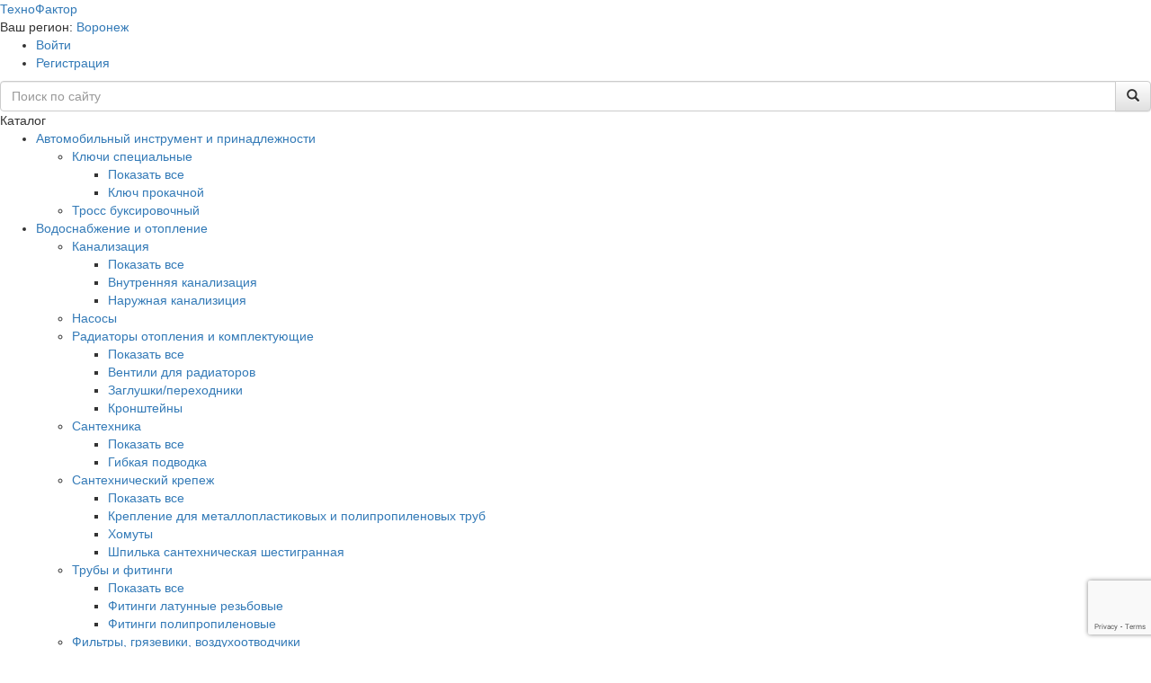

--- FILE ---
content_type: text/html; charset=utf-8
request_url: https://www.google.com/recaptcha/api2/anchor?ar=1&k=6LfqPEEaAAAAADtiemJ46E0HzZlxAOZGNQEqA74Q&co=aHR0cHM6Ly90ZWNobm9mYWN0b3IucnU6NDQz&hl=en&v=TkacYOdEJbdB_JjX802TMer9&size=invisible&anchor-ms=20000&execute-ms=15000&cb=o07zyb9bd6qa
body_size: 45138
content:
<!DOCTYPE HTML><html dir="ltr" lang="en"><head><meta http-equiv="Content-Type" content="text/html; charset=UTF-8">
<meta http-equiv="X-UA-Compatible" content="IE=edge">
<title>reCAPTCHA</title>
<style type="text/css">
/* cyrillic-ext */
@font-face {
  font-family: 'Roboto';
  font-style: normal;
  font-weight: 400;
  src: url(//fonts.gstatic.com/s/roboto/v18/KFOmCnqEu92Fr1Mu72xKKTU1Kvnz.woff2) format('woff2');
  unicode-range: U+0460-052F, U+1C80-1C8A, U+20B4, U+2DE0-2DFF, U+A640-A69F, U+FE2E-FE2F;
}
/* cyrillic */
@font-face {
  font-family: 'Roboto';
  font-style: normal;
  font-weight: 400;
  src: url(//fonts.gstatic.com/s/roboto/v18/KFOmCnqEu92Fr1Mu5mxKKTU1Kvnz.woff2) format('woff2');
  unicode-range: U+0301, U+0400-045F, U+0490-0491, U+04B0-04B1, U+2116;
}
/* greek-ext */
@font-face {
  font-family: 'Roboto';
  font-style: normal;
  font-weight: 400;
  src: url(//fonts.gstatic.com/s/roboto/v18/KFOmCnqEu92Fr1Mu7mxKKTU1Kvnz.woff2) format('woff2');
  unicode-range: U+1F00-1FFF;
}
/* greek */
@font-face {
  font-family: 'Roboto';
  font-style: normal;
  font-weight: 400;
  src: url(//fonts.gstatic.com/s/roboto/v18/KFOmCnqEu92Fr1Mu4WxKKTU1Kvnz.woff2) format('woff2');
  unicode-range: U+0370-0377, U+037A-037F, U+0384-038A, U+038C, U+038E-03A1, U+03A3-03FF;
}
/* vietnamese */
@font-face {
  font-family: 'Roboto';
  font-style: normal;
  font-weight: 400;
  src: url(//fonts.gstatic.com/s/roboto/v18/KFOmCnqEu92Fr1Mu7WxKKTU1Kvnz.woff2) format('woff2');
  unicode-range: U+0102-0103, U+0110-0111, U+0128-0129, U+0168-0169, U+01A0-01A1, U+01AF-01B0, U+0300-0301, U+0303-0304, U+0308-0309, U+0323, U+0329, U+1EA0-1EF9, U+20AB;
}
/* latin-ext */
@font-face {
  font-family: 'Roboto';
  font-style: normal;
  font-weight: 400;
  src: url(//fonts.gstatic.com/s/roboto/v18/KFOmCnqEu92Fr1Mu7GxKKTU1Kvnz.woff2) format('woff2');
  unicode-range: U+0100-02BA, U+02BD-02C5, U+02C7-02CC, U+02CE-02D7, U+02DD-02FF, U+0304, U+0308, U+0329, U+1D00-1DBF, U+1E00-1E9F, U+1EF2-1EFF, U+2020, U+20A0-20AB, U+20AD-20C0, U+2113, U+2C60-2C7F, U+A720-A7FF;
}
/* latin */
@font-face {
  font-family: 'Roboto';
  font-style: normal;
  font-weight: 400;
  src: url(//fonts.gstatic.com/s/roboto/v18/KFOmCnqEu92Fr1Mu4mxKKTU1Kg.woff2) format('woff2');
  unicode-range: U+0000-00FF, U+0131, U+0152-0153, U+02BB-02BC, U+02C6, U+02DA, U+02DC, U+0304, U+0308, U+0329, U+2000-206F, U+20AC, U+2122, U+2191, U+2193, U+2212, U+2215, U+FEFF, U+FFFD;
}
/* cyrillic-ext */
@font-face {
  font-family: 'Roboto';
  font-style: normal;
  font-weight: 500;
  src: url(//fonts.gstatic.com/s/roboto/v18/KFOlCnqEu92Fr1MmEU9fCRc4AMP6lbBP.woff2) format('woff2');
  unicode-range: U+0460-052F, U+1C80-1C8A, U+20B4, U+2DE0-2DFF, U+A640-A69F, U+FE2E-FE2F;
}
/* cyrillic */
@font-face {
  font-family: 'Roboto';
  font-style: normal;
  font-weight: 500;
  src: url(//fonts.gstatic.com/s/roboto/v18/KFOlCnqEu92Fr1MmEU9fABc4AMP6lbBP.woff2) format('woff2');
  unicode-range: U+0301, U+0400-045F, U+0490-0491, U+04B0-04B1, U+2116;
}
/* greek-ext */
@font-face {
  font-family: 'Roboto';
  font-style: normal;
  font-weight: 500;
  src: url(//fonts.gstatic.com/s/roboto/v18/KFOlCnqEu92Fr1MmEU9fCBc4AMP6lbBP.woff2) format('woff2');
  unicode-range: U+1F00-1FFF;
}
/* greek */
@font-face {
  font-family: 'Roboto';
  font-style: normal;
  font-weight: 500;
  src: url(//fonts.gstatic.com/s/roboto/v18/KFOlCnqEu92Fr1MmEU9fBxc4AMP6lbBP.woff2) format('woff2');
  unicode-range: U+0370-0377, U+037A-037F, U+0384-038A, U+038C, U+038E-03A1, U+03A3-03FF;
}
/* vietnamese */
@font-face {
  font-family: 'Roboto';
  font-style: normal;
  font-weight: 500;
  src: url(//fonts.gstatic.com/s/roboto/v18/KFOlCnqEu92Fr1MmEU9fCxc4AMP6lbBP.woff2) format('woff2');
  unicode-range: U+0102-0103, U+0110-0111, U+0128-0129, U+0168-0169, U+01A0-01A1, U+01AF-01B0, U+0300-0301, U+0303-0304, U+0308-0309, U+0323, U+0329, U+1EA0-1EF9, U+20AB;
}
/* latin-ext */
@font-face {
  font-family: 'Roboto';
  font-style: normal;
  font-weight: 500;
  src: url(//fonts.gstatic.com/s/roboto/v18/KFOlCnqEu92Fr1MmEU9fChc4AMP6lbBP.woff2) format('woff2');
  unicode-range: U+0100-02BA, U+02BD-02C5, U+02C7-02CC, U+02CE-02D7, U+02DD-02FF, U+0304, U+0308, U+0329, U+1D00-1DBF, U+1E00-1E9F, U+1EF2-1EFF, U+2020, U+20A0-20AB, U+20AD-20C0, U+2113, U+2C60-2C7F, U+A720-A7FF;
}
/* latin */
@font-face {
  font-family: 'Roboto';
  font-style: normal;
  font-weight: 500;
  src: url(//fonts.gstatic.com/s/roboto/v18/KFOlCnqEu92Fr1MmEU9fBBc4AMP6lQ.woff2) format('woff2');
  unicode-range: U+0000-00FF, U+0131, U+0152-0153, U+02BB-02BC, U+02C6, U+02DA, U+02DC, U+0304, U+0308, U+0329, U+2000-206F, U+20AC, U+2122, U+2191, U+2193, U+2212, U+2215, U+FEFF, U+FFFD;
}
/* cyrillic-ext */
@font-face {
  font-family: 'Roboto';
  font-style: normal;
  font-weight: 900;
  src: url(//fonts.gstatic.com/s/roboto/v18/KFOlCnqEu92Fr1MmYUtfCRc4AMP6lbBP.woff2) format('woff2');
  unicode-range: U+0460-052F, U+1C80-1C8A, U+20B4, U+2DE0-2DFF, U+A640-A69F, U+FE2E-FE2F;
}
/* cyrillic */
@font-face {
  font-family: 'Roboto';
  font-style: normal;
  font-weight: 900;
  src: url(//fonts.gstatic.com/s/roboto/v18/KFOlCnqEu92Fr1MmYUtfABc4AMP6lbBP.woff2) format('woff2');
  unicode-range: U+0301, U+0400-045F, U+0490-0491, U+04B0-04B1, U+2116;
}
/* greek-ext */
@font-face {
  font-family: 'Roboto';
  font-style: normal;
  font-weight: 900;
  src: url(//fonts.gstatic.com/s/roboto/v18/KFOlCnqEu92Fr1MmYUtfCBc4AMP6lbBP.woff2) format('woff2');
  unicode-range: U+1F00-1FFF;
}
/* greek */
@font-face {
  font-family: 'Roboto';
  font-style: normal;
  font-weight: 900;
  src: url(//fonts.gstatic.com/s/roboto/v18/KFOlCnqEu92Fr1MmYUtfBxc4AMP6lbBP.woff2) format('woff2');
  unicode-range: U+0370-0377, U+037A-037F, U+0384-038A, U+038C, U+038E-03A1, U+03A3-03FF;
}
/* vietnamese */
@font-face {
  font-family: 'Roboto';
  font-style: normal;
  font-weight: 900;
  src: url(//fonts.gstatic.com/s/roboto/v18/KFOlCnqEu92Fr1MmYUtfCxc4AMP6lbBP.woff2) format('woff2');
  unicode-range: U+0102-0103, U+0110-0111, U+0128-0129, U+0168-0169, U+01A0-01A1, U+01AF-01B0, U+0300-0301, U+0303-0304, U+0308-0309, U+0323, U+0329, U+1EA0-1EF9, U+20AB;
}
/* latin-ext */
@font-face {
  font-family: 'Roboto';
  font-style: normal;
  font-weight: 900;
  src: url(//fonts.gstatic.com/s/roboto/v18/KFOlCnqEu92Fr1MmYUtfChc4AMP6lbBP.woff2) format('woff2');
  unicode-range: U+0100-02BA, U+02BD-02C5, U+02C7-02CC, U+02CE-02D7, U+02DD-02FF, U+0304, U+0308, U+0329, U+1D00-1DBF, U+1E00-1E9F, U+1EF2-1EFF, U+2020, U+20A0-20AB, U+20AD-20C0, U+2113, U+2C60-2C7F, U+A720-A7FF;
}
/* latin */
@font-face {
  font-family: 'Roboto';
  font-style: normal;
  font-weight: 900;
  src: url(//fonts.gstatic.com/s/roboto/v18/KFOlCnqEu92Fr1MmYUtfBBc4AMP6lQ.woff2) format('woff2');
  unicode-range: U+0000-00FF, U+0131, U+0152-0153, U+02BB-02BC, U+02C6, U+02DA, U+02DC, U+0304, U+0308, U+0329, U+2000-206F, U+20AC, U+2122, U+2191, U+2193, U+2212, U+2215, U+FEFF, U+FFFD;
}

</style>
<link rel="stylesheet" type="text/css" href="https://www.gstatic.com/recaptcha/releases/TkacYOdEJbdB_JjX802TMer9/styles__ltr.css">
<script nonce="xd-CuDjTNBq1lpV4CRys6w" type="text/javascript">window['__recaptcha_api'] = 'https://www.google.com/recaptcha/api2/';</script>
<script type="text/javascript" src="https://www.gstatic.com/recaptcha/releases/TkacYOdEJbdB_JjX802TMer9/recaptcha__en.js" nonce="xd-CuDjTNBq1lpV4CRys6w">
      
    </script></head>
<body><div id="rc-anchor-alert" class="rc-anchor-alert"></div>
<input type="hidden" id="recaptcha-token" value="[base64]">
<script type="text/javascript" nonce="xd-CuDjTNBq1lpV4CRys6w">
      recaptcha.anchor.Main.init("[\x22ainput\x22,[\x22bgdata\x22,\x22\x22,\[base64]/[base64]/[base64]/[base64]/[base64]/[base64]/[base64]/[base64]/[base64]/[base64]/[base64]/[base64]/[base64]/[base64]/[base64]\\u003d\x22,\[base64]\x22,\x22fcKxTMOGGMKrwpLCtMO9UlFQw40sw5UKwqXCjkrCksK5AMO9w6vDqg4bwqFQwqlzwp1/wqzDulLDnGTCoXtsw5jCvcOFwrTDrU7CpMO2w6vDuV/CtjbCoynDsMOVQ0bDozbDusOgwrPCscKkPsKIRcK/AMOQD8Osw4TCjMO8wpXCmn8ZMDQIZnBCTcKVGMOtw47Dl8OrwophwofDrWIVO8KORSBjO8OLa2JWw7Y/wpU/[base64]/CkcO1bMK4wqVuw7s1w7XDmMOlwr0MwozDrm3CnMOuJ8KcwphjMDwLITXChyQeDTXDihjCtWsCwpsdw4vClSQeR8KIDsO9U8Kow5vDhmt6C0vCvcO7woU6w583wonCg8KswqFUW10SMsKxRMKYwqFOw7FAwrEEb8KWwrtEw49GwpkHw6/[base64]/DoMKBw5kZPxsQTMK+w7o7w6HCrDc/wqAtTcOmw7E+wogxGMOpR8KAw5LDhsKYcMKCwpIlw6LDtcKsFgkHDcKdMCbCtsOywplrw79LwokQwozDsMOndcKEw6TCp8K/wosvc2rDtcKDw5LCpcKhMDBIw4nDv8KhGXnCosO5wojDr8ONw7PCpsOAw4MMw4vCrcKmecOkR8OMBAPDp0PClsKrSxXCh8OGwoHDrcO3G24dK3QIw7VVwrRBw5xXwp5sMFPChFXDuiPCkEEtS8ObGjYjwoETwqfDjTzCkcOmwrBoQcKTUSzDrgnChsKWWULCnW/CjzEsScOZSGEoSVLDiMOVw4oEwrM/X8Oew4PClm3DlMOEw4gSwrfCrHbDmk9kRzrCs3wresKiM8KSC8OkL8OBE8OmYD/DksK3OcObw7HDscOtCsKFw4FAPmPCs0nDhw3Ck8OEw7dVfVzDhxzCnHRbwr55wqp4w4dRUltmwq1sO8Oww69xwoFeOm/Ct8Osw7/DucONwqBNR1zDsxwaMMOCYcKuw7YjwrrCisOra8Ohw7XDgFDDhD3CnmXCgU7Di8KiLlfDjEpvYCbCrsOfwpbDi8KNwr/CssO2wqzDpTNZTTNJwqTDnzFyYy0hFnAfZ8O7wq/[base64]/[base64]/[base64]/wq1Cw6k/fADCv8K7wowUwodVMm0sw6o0GcOHw4XDkwllFcOmf8KqHsKjw4/[base64]/DrmDCnyjCl1NDC1HDhcKswrHCucO6FhLCthzDjcOFw5bCrnTCgMOlw5kkJlzDnAk3LnbCtMOXVl4ow5TCksKMakhgQcKndEXDvMKmH37DmsO2wq9IEn0EMsO2AsOJMjpKMFTDsGfCmjg+w7rDisKpwoMYSibCo3dfUMK5wpXCsC7Cg1zCgcODWsK/[base64]/CgMOJw5FPw6jClkoPw5TDpiowfsK8e2fDt0fDsnnDlTnCpcKJw7QuHsK0Z8O+M8KLFsOtwr7CpsKVw7lvw5Bxw6BnS2DDiDDDg8KHe8O/[base64]/[base64]/CoFFmw4PCvzfDsCzDtcOew4cCf1vCk8KaUR5/wogqwrl0w5nCisKaECJKwrrCmMKew5swYnbDlMOWw7rCu04ww7vDrcO0ZgJBeMK4JsOnw4/[base64]/Dri/DlsKzRxPDjCpbw6ACasKIwpjDtMOBKsO4wq/CucK4HX3CuWfCiAvCl1/DoEMAw6IBScOSbcKIw64qU8KZwr3CvcKgw5wZIX3DoMO/MkJeNcO9NMOtbgnCrEXCpMOVw7gkDWDCnVZrwq4jSMOIUEAqwr3Cr8KcdMKiwqbDj1hRL8KbAXwXZcOseTLCmcOETFbDmsOQwrJiaMKew53DqMO3I39XYDrDn00eTcKkRRbCpMOWwpnCiMOiGMKEw7hwSMK/DcKbW0MsHHrDkANbw78CwqPDjsOWS8OERcOrc0RnQAbCswoDwojChzTCqnhhQ1oMw5N5Q8KRw6R1Zi3CrcOwZMKWTcOuLsKjHndaSAHDpg7DhcKcf8K4V8O2w67CoDbCsMKheAYuHUbCucKrITAgODcQGMKzw57Djz/ClSPDizohwoguwpXDkALDjhVQfcOpw5TDm0TDssK0bijDmQ1DwrfDpsO/wqthwqcYU8OvwoXDvsOPO0dxRC7DlAUuwpBbwrR8HcK3wonCssOFw5gJw7g0fzUaSl3ClMK2I0PCm8OiRMKHZTfChsONw5PDnMOaE8OtwoEdUyYwwqzCosOsQFXCrcOUwoDCkMK2wrpMNMOISBspKWh3D8OMVsKWccOYfhPCpVXDiMOKw7tgZXzDlMOjw7/DuSJTdcOkwqJMw4JBw7QCw6bCtyYABz3CjXnCssOMHMOnwotFw5fCu8O4wrbCjMOVHkY3d33DoQUlwrnDnnI+eMOERsK3w7PDmcKiwpzDkcK/w6Q/VcODwqzCn8KNXcK+w4kVd8Klw6DChsOOVcKOAwHCizjDvsOvw4ZwS0M0YMKmw5/[base64]/DqFVywrzCscO4w6Etwp9Sw7bCt8ODRjrDp1R7E2jDrzLCnCDCgzNUBjrCrsOaBCFkwqzCqV3Du8O3K8OrCnVXV8OFWcK6w67CunzCh8K5BsOow4TCpsKXwo1FJVrCjcKMw75Tw5/DiMO2EsKZVcK2wozDs8OQwq4xIMOMUsKVdcOmwo0Yw7leXUR3fTvCj8K/I0XDo8K2w7h9w6nCgMOYF2bCon0swrnDrC4BPEIvJsKmPsK1S3JOw43Dp3RRw5rCszFUCMKjcAfDrMOOwo48wqFIw4obw6nCi8Oaw7/Di2nDg2s8w5IrR8OBEnvCoMOeO8OuXDLDpxlCw57Cn3vDmcOQw6XCpHhwGRTCucKTw4F3UcKwwohawozDhDzDngw8w4QbwqQpwq/[base64]/w7nDuwrCqzwXw6oiGXPCtMKnw5/[base64]/CrsKgQ2rDiMKzw47Drg7DpsO4wpLDuAw/bTARwpTDi8OXG0Miw59abzocAUXDiCYRw5DCtcKrQR8KY3Ucw6jCsA7CgjzClsKew53Coi1Ew4Eyw6EaIcONw5nDnWdUwqAmGn5Sw5MwHMO6Jx/DviU4w6k/[base64]/[base64]/Cj8ONw5fCgAPDpsK7P8O5w7PDkcOewo7DgsK1w5LDoisHB0EyHcObdTTDqADCvVsGcmg5dMO2w4HDjMK1W8Kew7EXI8KWA8K/wpRxwpMTTMK5w51Kwq7Du1wLcXYywofCn0rDt8KSF37CjsK+wp8Uw4rDtDvDhUMaw5QIL8OFwpQAwrsAAlfCnsKhw58hwpvDogfCgSlqCGzCtcK7MRpxwo97wpUpdBTDnk7DlMOMw4d/w6/Dv0Vgw7M4woUeI3nCjsOZwq4swoEHwroOw5BLw5ljwrkAcCMKwpnCuS/DnMKvwrjDkGIOHMO5w5TDpMKmH34JDxzDjMKFaAvDucO7cMOewqbCpQNSGMK5w7wJNsOhw4V9EMKOFMKbfDBWwqvCk8Klw7bCi2gHwpx3wofCkAPDnsKIR3FPw4sMwr5AC2zDnsOlRBfCqQ9Sw4NHw6g/EsOHanJOw6/CicKOacKtw6lZwok6UyRZXw3DrER2WsOrZi3Dk8OIfsK4dlgPccO6JcOsw7zDrA/DsMORwr4Ww6hEA0dcwrHCqSs1GcOKwrA6worCiMKbE25vw4fDswJOwpvDoQZYCl/ClE3Dl8OAT1tSw6bDocOew4N1wqjCqjjDm2LCsS7Co2Q5DVXCkMKAw5YIGsKLJ1kLw7MvwqwAw7nCpFJXAMO9w5XCncOqwqHDvsOlN8KxNMOfGsO7c8KoBcK3wo7Cg8KrY8OFQ2VSw4jCo8KVF8Owd8OnQCzDjA7CvsOow4vDvsOuODQJw6/[base64]/DgsKAwqdcd8OGElYRwq/CrS1yZMKVwoPDnXIiYWk+wqjDrcO2E8OBw7HClDF9JcK4RW/[base64]/CuD7CgD3DhhcuXsKoYnPDiwhXN8Ksw7BYw5YGZcKoTm8mw4jCtyt0JSwmw5nDhMK/AzHChMO/wrXDksOkw68dC1RFwrjCvsKww7l+OsKBw4bDh8KdD8KHw7/CvsKewoPCvEg8EsKRwoJTw5pDJMK5wqXCn8KKFwbChsOMTgnCgcK2Dh7DncK+wozCvFnCpyjCqsKUw55Mwr7CvsKpdG/[base64]/wrTDqnjCvcOyw5Ylwo5+wroMw4XCmnRrfcKUYUIhXcOlw7kpBkcnw4DCnErCpWZWw4LDsBTDu17ClBAGwqMZw7/DtWN+dXjDiFbDgsKEw706wqBYJ8K2wpfDknXDkcKOwod/w7XCkMOWw5DCrn3DqcKrw51BF8OcbTDCjsOSw4Z7MmBww4gnSsOywoPCoHvDqsOIw77CphfCu8OKXFLDqGbCiz/[base64]/DthLDrsKYwqvCvnlDZMK+HMKgFSzDhsOVKCXCv8OZcjvCpMK7fE3DmMKpHgPClynDlzLCphTDsUbDrCM2wpfCssOnQMKew7siw5RawpnCusKqRlB/[base64]/CtzIHwpobw6Vha8Oswo3DtMO5CcK7wptaw55Uw6UlG2JBGjHCsFHDukbDtMKnHcKvAXU8w7JuMMO2cRJ4w6fDo8KBZEnCqcKRR3luYMKnf8KIGXTDqm82w4d8PG3ClgcOCkjCp8K2D8KGw6/[base64]/MsOzw4FLwqJ2PMOsGmAgw77CjREmw63CpR4Vwp7DoHDCpAoww7DCncOvwrNmBzDDtsOqwqQBZ8ORU8O7w4UpN8KZKVBzXkvDi8KrTsOAOMO/[base64]/DuQwPwqdswrESDMKUJRnDq8K/w4LCoiDDo8OxwpjDg8O4R012w77CnsORw6vDoG0AwrxuQsKJw7wmOcOUwol5wp1YWiJVc0LDs2BXeWoWw6JkwoLDlcKuwonDgzJOwpcQwocQP1cxwo3DlcO8RMOyQ8KuW8KFWElJwqFWw57Cj1nDvhjCvGo5BcKowqBsVMOEwqtxwpPDjEzDpkNWwqXDt8KLw73CjMO/NMOJwrLDrMK+wot4eMOyWDFrwonCscOkwrHCuFsTHDUHNsKsAUrCkMKJTgvDlMK0w7HDkMKXw6rCi8KKYsOew7nDksOkQsOxfMK4woxKIlHCpn9lbMK7w6zDpsKdRcOYdcOww6IWImjCjy/DtBhsIQtxWgJRPlMXwo0Uw7wswo/[base64]/[base64]/WcOJVsOrNU3CpMO6w6M1WUbDn1cgTMKYw7TDocODH8OnIcOxM8K+w63CiWTDlinDkMOqXcKcwopywr3DngtmdxDCvxbCvg4LVFZowonDhV3CucO7LDvDgcK6Y8KVDsK5XH/[base64]/DgsOJLSXCq0Jywo0SwpEYwqjCoMKawqkowrHCkG8TXmQmwrEXw6HDthnCmhlzw7/[base64]/CjcKrEz/CgcKfMMKEw63DviTCniXDscOwVy5BwqDCssO/Wi0Jw694wqsBPsKYwrBUGMKRwoHDixPCrQwxPcK0w6LDqQtLw7vCvAdfw41tw4wJw6tzFgTCjDnCh1zDs8OxScOPEsKUw6HCncKPwpUUwoXCssOlNcKOwpt6w6dCEi0dIkchwpvCnMOfGgPDpcObCsKqUsOfHjXCoMKywoTDk0JvfgnDj8OJRsO4wrMOehzDk0d/wr/DsRnCll/DpcKJasOwRgbDuATCnBTDrcOvw5TCrMKNwqbDiD0RwqLDo8KcZMOmw6FQU8KXWcKZw4AVJsK9wr9+VMKiw6vCnRpXLAjCicK1d25/wrBcw4zChsOiJsK9wr0Ew5/Cr8OEVH8HFMOENcKiwrTDqmzCtsKvwrfCt8KqOMOIwqHDncK0FSLDucK5CMOUw5cCFgs6GMOfw4tOJ8O+w5DCmC7DicONeQTDj0HDmcKTCcKkw4nDosKzwpcNw4Uew4gtw58BwrnDgllUwq/Di8OrbiFzw6Yqwo9Ew7AwwoktGcKnw7zCmQNaPsKhL8OKw5PDo8OJJRHCjU/CnMOYOsKrfX/CssK5w4vDv8OncnnCsW8uwrh1w6fCrkcWwrg0WAvDjcOZX8ONwqbDlWdwwoAGNQrCuSjCuQsoMsOhKyjDkjrDkXjDvcKvN8KId1rDi8OkPD8UVsKMbArCiMK8UsK1T8Ouw7ZfVhvCl8OeGMOETMOSwq7Cp8ORwoDDsGDDhEQLNMK0PVXDtsKkwrYnwo/CrsKWwoLCugAaw78fwrzCjV/[base64]/[base64]/w5LCnGLDuETDhsKgw7NgXMOHEsKvwr16R1fCt3EEUsO1wpwNwq/DpmvDtXzCvMOZwp3CiRfCr8KlwpPCtMOTb3IQEMOYwpTDqMOZSm/ChW7DvcKRBF/[base64]/[base64]/Cl1XDr8OKw5jDriTDrcOpw6vDjsOCw5xLw70JZMOTRHLCicKtwp/CiUHCocO0w7/CrS9GY8Opw5DDllTCjFjCtsOvBWPDrUfCicOLBC7CngEfAsK9worCmVE6Sw3Ct8OVwqs9eGwYwprDvxjDinpRAgVpw5DDtD49Qmt6MgvCnW9uw4fCpnDCsTLDpcKSwq3DrFAcwoZgYsKow47Dl8Oywq/CgEEXw5Vnw5fClMKYGzMnwobDrMOcwrvCtTrClsOFARxRwptdclIew5vDjUwFwrt0wo8MeMK+Lmofw6kJM8Oww5A3CsKEw4TDosOywqY/w7LCqsOxZsK0w5fDscOMGsOBbsK2woAlwobDqD4PN2rChA4vRwHCkMK5wqnDhcOfwqDCvsOBwojCj3V7w6XDq8K6w6HDvB0SLsOEWigNGR3DpCrDnGXCnMKoWsORfgRUIMOMw4ABdcKzcMObwqg8C8Klwq3Di8K8woF/ZlgaUEo9wovDigQpJ8KmWQ7DkcOoRAvDuT/ChsK0w5giw7nDgcO8w7opX8K/w41awrrCumLCsMO7wooWZsOAPi3DhsOSajplwr1HZVzDlcKzw5DDtMOKw6wgR8K9JykbwrpSwqxiwoXDqUwzbsOOw4LDpsK8wrvCk8Kfw5LDmC8hw7/[base64]/[base64]/[base64]/[base64]/[base64]/Ct8K3w73DvQsJB8KgYMORIXHCkClyYcKcfMKiwr7DklA1RAnDq8KJwqrDi8KAw54eASTDiRfCjXEcPnBPwoBSFMORw5jDqsK1wqDCscOKwp/CksKAM8OUw44rN8OyOiRFFE/CgMKWw7gmwoxbw7IjcsKzwpXDgV8ewpA3WmhbwphJwqVSJsKidsOcw6HCjsOawrdxw7DChcOUwpLDmMOaUB3Doh/DnjIOazpSWknCncOpOsKYcMKmKcO+LcOFZ8OzN8Odw7bDgw0BFsKCYEkbw7rDnTfCvMOqwq3Cng/DpQkFw58nwpHDpRdZwpXCpsOow6rDpUvDlSnDrDDCkBIqw7nDghdMJcKvBAPDgsOsX8KMw5vCgGwdSMKhOkjCnGrCoBcdw49yw4fCvCTDgVvDnX/CqHdSdsOCKcKDB8OCVW/Dj8Ovwpdmw5jDlMOVwrzCvMO2wqbCicOrwqzDjsOvw607VH1IYnLCpsKQNGVbwoM7w5MnwpzCnCHDvMOiPnbCtAzCgnbDjm57NRbDlwtzRzEBwrkqw7sjcibDqsOyw5DDnsObCh1cw6laJMKCw7E/wr5mdcKOw5nCqBIXwodvwqPDoCRPw4pwwq/DiR/Dk2PCnsKNw7nCuMK3C8O3wrfDv1kIwpAOwqlJwpN9Z8O4w7xsMlJULy3DjWvCncKfw77CmDbCmMKLBAjCqcKnw7jCqsKWw5/CosK7wowxwo42wqhTJRAIw5gTwrBfwqfDtw3CiGBAAwZzwrLDuhhfw4/[base64]/PsK0woxuaQvDqBTDj8OnacOfRMO7wp7DswAlcsO8DMOzwo5Gw7xzw6pDw7NjMcKDVm/ChXlHw6kBNFdXJmDDl8K2wrYRW8OBw4/Dg8O8w4hDfQV6acOAw6wewoJAegRZSh/CvsObHFLDksK5wodaOB7DtsKZwpXDuHPDoQ/DqMK8ZGLCsRhSFRXDjsOBwrnDlsK0R8OzTElowoZ7w7rCgsOHwrDDpD0FJkxaME54w715w5Eow4IAcsKywqRfw6I2wr7CkMO+NsK4AGxnS3rCjcOrw4UtEMKUwocgW8Opw6dMGsO+E8ORbcO/D8K8wr/DojvDp8KdXFpxb8Ouw7t8wrrCklV1RcKSwqklIDXCrQ8LGUsyaT7CisK8w4/CrlfDnMKHw489w7YHwoYGfcOIwpcAw6kew7nDvFV0A8KTw480w5YGwrbCgEMcGmTCqcOcaCkzw7DCrMOXwqTCj3HDq8KHBV8ZGVEqwo4awrDDnE3Cj0Fqwp1sd07DmsKiYcOgIMO5wrLDmcOKwobDmF7Ch2sLw7jCmcKfw6F8OsK9PhXDssOaU3XDkwp9w7J/wr0uOC3Cuk58w6DCkMKzwp4vw5kOwpPCq0lBVMKQwroEwqEDwqIUfXHCuXzDnw94w5XCvsOzw5zClHcDwrVIa1jDqTfCmsOXdMOYwpbCgQHCpcOAw4k1woECwppKAFHCugkIJsOIw4U/SE/DoMKBwoVnw4AbEsKwVsKePQdWwp5Aw7oSw6cow5F6w60ywqvDlsKmQ8OmGsO2w4h7WMKNYsK/[base64]/CiMOPf8O2AgnDucKqZMOew4JbwoXDqV3DhcOiw5vCmk7CvsKIwpLDv1rDsErCk8OVw7jDr8K6MsOVOsKYw7lVHMKwwoUGw4zCscKmEsOtwoDDj19TwpLDrwsnw4V0wrvCpD0BwqjDt8O7w55ZCsK2VcK7ejPCqkp3bWMnOMOEZsKnw7oWfEfCiy/[base64]/[base64]/Y8OUZ0Y9w5TDkADCt8KPw5sJwrbCncK8wpLCvcOJw559wp/[base64]/CjcOJKA8UZTFsw7XCoMOmCwHDpEZWwrXClUxlw7LDr8OVXhXCnzvClSDCizzCucO3WsK0wptdWMKHesKow7oSFcKKwohIJcOgw4R/SCrDu8KWfsKiw4tawrIcIcOhworCvMOVw4DCr8KnQV9TJVocwq1LZFPDpj5Zw6zCgjwyUG/CmMK8JRZ6Y3/DksKdw6k+w6bDunjCg3bDnCfCkMO3WFwKaH4lM3wgaMKkw61FNgMjU8O7S8OYBMOjw6QwRGgUZi9pwrfCksOFVHE1BzjCk8KEwrgcw7XDlSJXw4hjcxI/a8KCwqEnNsKXZUZJwrvCpMKswoETwqQbw4ZyGMOww6PDhMOSBcO4TFtmwpvCq8Obw5vDtmvDvCDDosOdEsO0JS5ZwpPCg8OOwo42RCJ9wqzCtw7CrMOqUcKJwp9ifxzDrCbCv01nwqB2Xxk+w7sOw5HCosKQQHLCnVHDvsOjQhPDn3zDv8O5w65bwo/Cq8OCE07Dk0UPYSzDhMOdwpnDnMKJwptRVsO0VsKIwoFhCBsBesKNwr4qw5lNNUQ7QBpOeMOmw78zUS8oeVjCqMO4IsOIwpfDunnDv8KZbDTCtTbCoElCfsOlw4olw4/Ci8K5wqpmw6Ztw4oxMGc7K0APK3XCs8K5cMOOQyU6AsOmwr8scsOSwodgWsKEKgpzwqFuI8OWwo/CnMORTE90wo55w4PCpBbCpcKIw6dgGRDCvsKmw4rChT5tHcK/[base64]/Dj8KZw7d+AyvCnj0LwrNVwpVaM8KzwpbCggIMA8Olw68uwrLDuTrCkcOEO8KQMcO1DXzDkRzCnsOUw57DljZ2ecKGwpnCi8KlN23DucO0wqFdwojDhcOGN8OPw6bCiMO3wrrCuMO9w5DCnsOhbMO4w7/DiX9gB2/CtsKPw4TDtcO1NjkjFsKceEJwwpIvw6fCisOZwqzCsAnCu2clw6FfLcK5NMOsXMKlwo0fw6jDo2ozw6RMwr7CocKxw7sQw6lvwqbCssKHbDUSwp4yNMK6asKvfMOXbDbDjF5YTsKiworCjsK8w65/woA/w6Nsw49WwpMiU2HDjh1TRAzCuMKAw6JwI8OLwpQgw5PCpRDCohdRw5/Cl8Oiwpkvw5grEcOSwpYYPkNUE8Kkek/DqkPCt8K1woRawq83w6jDjGfCrCYyUUlBB8ORw63Cl8OCw71FeGkhw7k6FiHDqW8RXl8Cw7VpwpQ5IsO3Y8KRN3nDrsKgc8O7WcOuc3jDmGAxPQUHwqRSwq4WAlcmZwccw6fCkcOYCMOTw6/[base64]/wqrDuX/DkcO8w4DCkwrCtT7Dpg8iwrvCvBZsw5XCpU/ChkpowrjDmnbDjMONdlzCg8O4wqJgTMKvHE4uA8KCw4Qnw53DmcKfw63CozMPSMOUw5bDi8KXwoFnwph2QsK5XX3DryjDsMKwwpHCosKQw5lewrbDglPCoSvCpsKuw5ohbn5faXXCh3PCiinDsMKhwo7DucOOHcOsSMODwpZNI8OMwo1Iw49owrZ4wpRcPcOVw6TChB/[base64]/w5szecOzeGddNytEN1MZw5vCoiMsw63DqXjDi8OPwpoQw7LClnEdASbDuk0RIVHCghwzw5MNJSnCvcOPwp/DrClKw4A8w6LCncKuwp/CrnXCjsOyw7lcwp7CqMK+Q8KHN04swoQPM8KFV8KtWwhkeMKQwpHCizfCmU9+w7kSD8Krw5HCmMOvw4pobsOSw73CmXbCgXQkfWsSw6B+P1XCgcK7w6NsBDZgXAECwolgw6sZS8KEGC1/wqQ4wrhcYRfDisOHwrNXw4HDuBB8Y8OPR308X8OAwo/DsMOTFcKTGsKhQsKjw70wTXhNwr9AIW/CiEPCvcK/w7tjwpwxwr0JIVXDt8K8dhANwofDpcKdwosGwrrDksOxw7tsXyJ7w7kyw4fCkcKWVMOUwoNaMsKrw7QbesOjwoF5bSrCgkXDuCjCpsKYCMO/wqHDq28kw6cUwo4Swq8bw60dwoBmwqBXwoTCphvCgB7CtBnCpnAIwpVzacKDwptMDgJAEwwAw4MnwooAwrDDgVobMcKyTMKTAMOAw5jDkydZLMO2w7jCncOjw5DDiMK1w5/DkSV9wqA+CyjCtsKVw7YaVcKPWk1Fwp4ld8Oaw4vCiWk5wp3CoXvDsMOUw6gLOCrDgsKzwoEBQnPDtsObHsOuEcK2woAvw7EYdArDh8K9ecKwDsOmNHvDgFI3w4PCqsObDGXCnWTCkTAbw7XCgx8uGsOmI8O/wrzCkxwCw47Dll/DhT/CvTPDvwzDoj7DncK4w4opScOMIWDDkDnDp8O4RMOTU0/DvkTCv1nDui7Cn8OBHg9rw7J1w5zDusKrw4jDtX/CqsOFwrPDkMOnVxjDph/DscOofcKhfcOiBcO0UMKOwrHDksOlwohtRGvCiT/Cv8OJRMKtwqbCnsOYRkIdWMK/w78ddl43w51WWTLClsK5LMKhwoAabcKnw60qw5TDicOOw6DDiMKNwr3Cv8KIDmzCgSE/[base64]/wrYvdiZEw5HDj8KEA2M6PMOIw6MRw4fCjMOYLcKgw4o1w4chOEhFwodmw754GSFBw4twwp/[base64]/[base64]/Dn2/DhcOIScOzwo8cw5bDr8OywoMjw5TDjQAewrnCgjnDt0fDocO6wpwCNhTDqsKRw7HCgEjDp8OlPcKAwowSPcKbEW/Do8OXwprDsnTCgFxCwq9JKlsEd0EDwo03wrPCk0YOBsOjw5p8LcKvw67Cj8OFwqXDshlrw78Bw4U1w5xAYivDnyMwIMKvwpLDnj7CgRt7LULCrcO/H8OLw4vDmVXCpXlUw6EuwqHCkQfDlwLChsOrSsO+wo4RHG/Cu8OXOsKmRMKZWcOncsO6J8K9w7rCmF52w5FzdUU9w5Nowp8cMlAkBMKLDcODw7rDocKfD3zCozAYXj3DkxbCvgnCo8KEYsOLeErCgCJPQcOGwp/CnMKRwqEUEHs6wpM5eiTDmWdnwoh6w6B/wr/Cgl7Dv8OXwp/Dt2DDu1NiwrLDjcKmUcKxDyLDkcKdw7k3wpnCpncDccOfBsK+wrM2wq0twodpXMKmFRdMwrjDncK/[base64]/Dqw0NMibDocOyI8KKCXw1RgXDr8O9NUXCm13CjHjDr2UiwqDDgMK1e8O8w5bChcOuw7LDllkHw4DCrTjDmXfCiT5fw5w/w5zDjcOTwpXDm8KUecK8w5DDh8O6wprDj2NjTjXDscKBGsOTwrohY1JAwq5vL0DCvcOjw77DiMKPL3DCg2XDhFDCpMK7wpAsT3LDh8OTw5QEw5vDlUN7NcO4wrNJHB3DgiEdwovCtcKYZ8KiEMOGw6M1EMKzw6bDrcOmwqFNTsKzwpPDrBZjUcKBwofCl1PCgsK/[base64]/DtyHDtAHCmi0jLcOXw6rCukd9ZF/Cn8KJFMKNw6Yiw4VBw7nCusKsNmU/I15xc8KmXMOEKsOKSsO4eh9KIBg3wqorPMK8Y8KlccOcwo7DhsOMw50JwqXCmDhsw58Qw7XCoMKYQMKnEEUgwqTDoRs6V2RuR1Ebw6tOM8Opw6XCnRvDh0rDvms1N8OjB8Kew6bDn8KnZTjDt8K4ZCHDncKAEsOnDgABZMOywrTCtsOuwp/CrCfCrMOMNcKuwrnDu8K7ecOfOcKGw5cNMVdCwpPCqX3DtMKYcHLDuXzCjUwLwpnDkmJHDMK/[base64]/Dg0Uhw5IsSsOhwoXCkkodw6drAcOMwpxYwpUrSzhIwogQNCQuFy/CqMKvw4dzw7fCiFkgJMKpYcK8wp9xGBLCoT8Fw5wJQsO0w7R5EEbDhMOxwpM9QV5uwqzDmHQLB1opwp5nXMKFWMOTElJFW8OsBSPDjH/Cj2kxWCB1TsOQw5rChVZ1w4g1WUE2w6ckUR7DulbCksOsVAJ4ZMKWEsOhwpw9wrLCssKhe3R+w4nCjEguwpADIcO5SxE8YDElX8K1w7zDmMO5wrTCucObw49HwrBHT1/DlMKNblbDiiEcw6IhLcOewq/DisKpwoHDl8O+w5Vxwo0jw5zCm8KCcsKUw4XDs3BrF2XCvsOTwpFBw5gDwosCwpPCpTtWYjhcHGx1RsOgIcO7UMK7wq/[base64]/wofCnsOVMRfDtcK9wqvCmCg9w4l7wp3DljnCln/[base64]/DocKYczEFBcO9fcKrU8Odw4tww4cuMhTDnXk/[base64]/VsOfw73DkMOPw4nDsMObw77CqcOif8KkUSbDnk7DoMKuwpfCk8OFwonCucKvUMKlw7MyU2dpNF3DqsOibcOOwrNSw7cFw6DDlMKDw6kJw7nDt8KwfsO/w7Nzw4AsE8O0cx/CvnHCgFpWw43CosKlMCPCjk05GmnCh8K+f8OTwotww77Dp8OVDipQZ8OtJ1NwYsOhUlTDkAlBw6fDsEhCwp/DhRXCkDI1woEawrbDhcOmw5DCj0k5KMOXQ8KKMigFXzjDmA/CisKyw4bDtTJow4nCl8K+GcKcM8O5BsK/wpHCi0jDrsOow7k+w6lNwp/CnjXCgA5rSMOIw5zDosKDwoMJPMOUwpvCt8OoBxLDnx/CsQzDhkoDWBfDi8OjwqlwOmzDq1ZyHHIPwqFRw53CkDh0a8Ojw4xcXMKRenwPw5skZsK5w4ADw7V0A3tmbsOzwrgFUE7DrcKgKMKaw6MvL8K8woM2XEHDoWTCsTzDngrDn2ljwqgNYMORwoUcw6AuTW/Ck8OUTcK4w7rDln/DsC97wrXDgDPDuxTCisOGw67DqxoUZjfDmcO8wqBiwrNUDcOYE3nCocKfwojCsBkqLmjDncOow5xYPmXCi8OJwolcw4rDpMO8O1QiQsKhw7EowrHDgcOYeMKRw5/CgsKPw5AbT35xwoTClinChMKDwq7CisKNDcO9w7LCmiBvw5bChkI7wqjCuHgBwqgGwqfCg0RuwoIAw4LCksKeVj7DqGXCviTCr0c0w4rDkkXDjkPDrFvCl8Ksw4rCr3YbdcKBwrPDrgduworDgh3CuA3Cq8K4Q8OecU/CqsOnw7vDqkbDmysjw5ptwrnDqMKTJsKyQ8ObV8Orwrh4w5MxwoI1wooVw5vDj3vCjcKgwozDhsKQw5jDucOawpdXAgXDp2Yhw54hKcOAwp9iTMKkRz1UwokjwpJtwoLDjHrDmVfDvV/Dp3AVcB1vF8KPZVTCs8Orwr1bEMOTX8OKw4LDiDnCq8OQX8KswoAxwqFhGxE4w59AwqAwPcOsa8OmTRZuwoDDpMOlw5TCmsOVB8Oxw4vDkcKgZMKbHVHDlCvDpg3DuEnCrcOrwpzDgMOLwpTCgBFCIQAlesO4w4LCjBFYwqlPZE3DmD3DvMOgwo/DkxvCkXDCqMKNw7PDvsORw43DrQMFVcOAZsKFGhDDtD/DpETDqsOESHDCkQNKwoZbw4/Dv8KCGlYDwoFlw4bDhUXDvkzCpxvDusK9ACXCtUptIm8Mw7k6w4PCvMOsWDJcw4BpMnV5bxc8QmbDhsO6wqDDsVPDqU56EhJGwo7DjGrDrV/Cr8K4BmnDocKpZADCu8KaMwMgDi5TH3VlGnHDvzBOwoxPwrRWSsOhXcK9w5TDsQkTDsObXjnCssKuwo/DnMObwovDhsO2w4DDtATDkcKRN8KFwosUw4vCnTDCiF/Dv1sTw5dWEcO8Em3DosKWw6dObcKTG0zDohQZw7rDsMOhTcKtwqI0BcOiwplCfsOOw7YnCsKeYMOaayEpwq7DuiLDs8OgLMKtwpPCjMOWwog6w6XCkTXCmcO+w4vDgFPDlcKmwrI1w7DDiQwFw59fAnbDl8OCwqfChwcIZsOCZsKPNQRYLEDCi8Kxw7/Cj8KUwpR0wpfCi8OQdGUtw7nCtznCscOEwpN7F8Kkw5PCrcKgdD3Dt8KCcnPCmRh5wonDpAUuwp5Iwp4kwo56w7nDvMOIGcKow7pTbk4RX8Ozwp5Dwo8RWTxNAwfDqXHCrytWw4bDgXhPM30jw7Rmw5LDlcOGcsKPw5/CmcK5C8K/FcK9wokIw5LCuRBRwpwOw6k0AMOywpPCu8O9bAbCusOCwpwCJMOpwr/DlcKGJ8OGw7d8VRnCkEFiw7fDkhjDr8OkZcOCFR0kw6rDmxxgwrRPecOzNlXDqsO6w7s7w4nDsMKpUMOlwqwCHsK6fMKtw5Qfw50Aw6TCr8OlwqwSw4bDtMKfwpXDr8OdAsORw4FQVGsWFcKsDEPDvWrCuQjClMKmZ0xywq55wqpQw6jCsQ0cw6DDpcK/[base64]/Dl2zDssKmd8O4wpjDrUPDv8OIw6/CtkMBw7/[base64]/DkkxqEsODwqFYAAjCmcO/w5XDrcOSUhJ1wqrCiwzDowEGwpUyw4Vpw6rCvlcKwp0Lw6gSwqfDncKawpMeNwhLY1YKOCfCm2LCu8KHw7N1w5gWO8OOwqQ8XSZ+w7c8w77Dp8KewoRiFlbDocKQL8KfdsKhw6HCnsOURUXDsgEbbg\\u003d\\u003d\x22],null,[\x22conf\x22,null,\x226LfqPEEaAAAAADtiemJ46E0HzZlxAOZGNQEqA74Q\x22,0,null,null,null,1,[21,125,63,73,95,87,41,43,42,83,102,105,109,121],[7668936,950],0,null,null,null,null,0,null,0,null,700,1,null,0,\[base64]/tzcYADoGZWF6dTZkEg4Iiv2INxgAOgVNZklJNBoZCAMSFR0U8JfjNw7/vqUGGcSdCRmc4owCGQ\\u003d\\u003d\x22,0,0,null,null,1,null,0,0],\x22https://technofactor.ru:443\x22,null,[3,1,1],null,null,null,1,3600,[\x22https://www.google.com/intl/en/policies/privacy/\x22,\x22https://www.google.com/intl/en/policies/terms/\x22],\x22FQJ2r0leAu0um9HxCpHpKvahMIiVa1H2Fro8+kf68iQ\\u003d\x22,1,0,null,1,1763547787650,0,0,[41,131,215,127,214],null,[237,203,188,70,60],\x22RC-xnqARdkX843mmA\x22,null,null,null,null,null,\x220dAFcWeA6kwl0DZDZOz886pR-oA5NAgWKa4EDUxndTyprj_RJSQdw-6zJLJtHqzMhc-PmANnLjCIKkQ-1w8Uv_jg_cWommK8wuEw\x22,1763630587747]");
    </script></body></html>

--- FILE ---
content_type: application/javascript;charset=utf-8
request_url: https://w.uptolike.com/widgets/v1/version.js?cb=cb__utl_cb_share_1763544187664872
body_size: 397
content:
cb__utl_cb_share_1763544187664872('1ea92d09c43527572b24fe052f11127b');